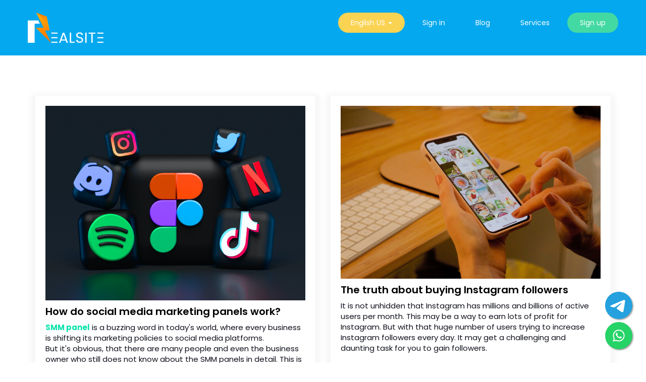

--- FILE ---
content_type: text/javascript; charset=utf-8
request_url: https://storage.perfectcdn.com/c46c3c/r794x1r0h7fypgxj.js
body_size: 661
content:
$(document).ready(function () {
    var letCollapseWidth = false,
        paddingValue = 40,
        sumWidth = $('.navbar-right-block').width() + $('.navbar-left-block').width() + $('.navbar-brand').width() + paddingValue;

    $(window).on('resize', function () {
        navbarResizerFunc();
    });

    var navbarResizerFunc = function navbarResizerFunc() {
        if (sumWidth <= $(window).width()) {
            if (letCollapseWidth && letCollapseWidth <= $(window).width()) {
                $('#navbar').addClass('navbar-collapse');
                $('#navbar').removeClass('navbar-collapsed');
                $('nav').removeClass('navbar-collapsed-before');
                letCollapseWidth = false;
            }
        } else {
            $('#navbar').removeClass('navbar-collapse');
            $('#navbar').addClass('navbar-collapsed');
            $('nav').addClass('navbar-collapsed-before');
            letCollapseWidth = $(window).width();
        }
    };

    if ($(window).width() >= 768) {
        navbarResizerFunc();
    }

    $('[data-toggle="tooltip"]').tooltip();
});

// Hide Header on on scroll down
var didScroll;
var lastScrollTop = 0;
var delta = 5;
var navbarHeight = $('.not-auth .navbar').outerHeight();

$(window).scroll(function(event){
    didScroll = true;
});

setInterval(function() {
    if (didScroll) {
        hasScrolled();
        didScroll = false;
    }
}, 250);

function hasScrolled() {
    var st = $(this).scrollTop();
    
    // Make sure they scroll more than delta
    if(Math.abs(lastScrollTop - st) <= delta)
        return;
    
    // If they scrolled down and are past the navbar, add class .nav-up.
    // This is necessary so you never see what is "behind" the navbar.
    if (st > lastScrollTop && st > navbarHeight){
        // Scroll Down
        $('.not-auth .navbar').removeClass('nav-down').addClass('nav-up');
    } else {
        // Scroll Up
        if(st + $(window).height() < $(document).height()) {
            $('.not-auth .navbar').removeClass('nav-up').addClass('nav-down');
        }
    }
    
    lastScrollTop = st;
}

$(window).scroll(function(){
  var scroll = $(window).scrollTop();
  if (scroll >= 500) {
    $('.not-auth .navbar').addClass('position-fixed');
  }else{
    $('.not-auth .navbar').removeClass('position-fixed');
  }

});